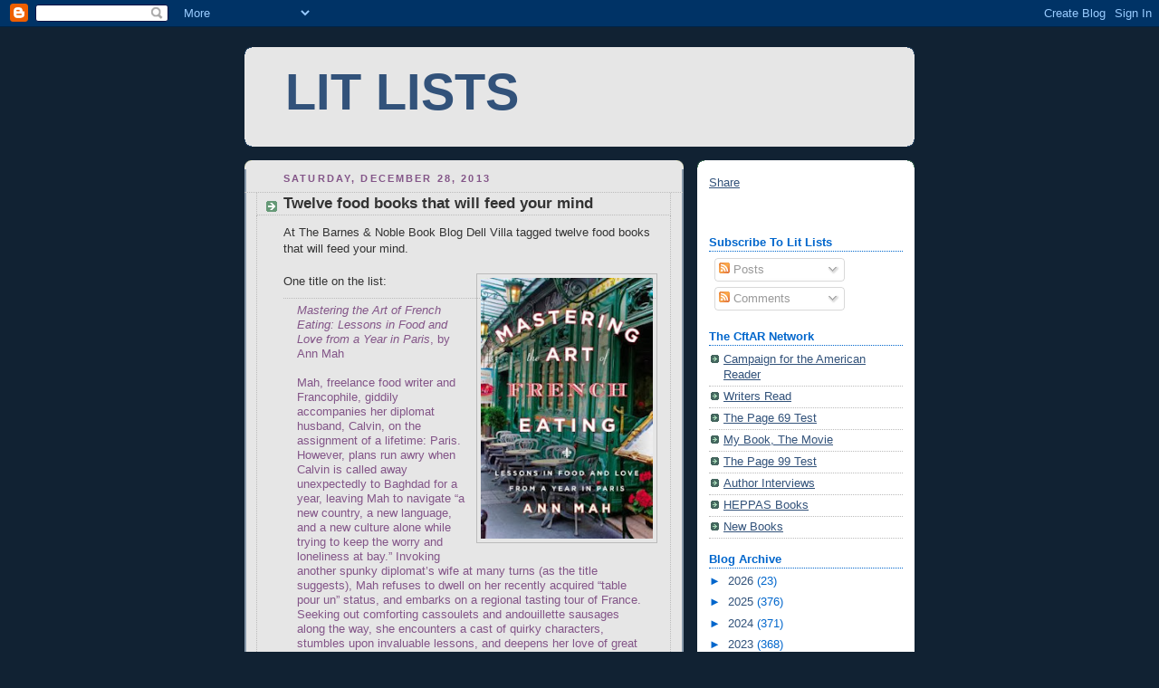

--- FILE ---
content_type: text/html; charset=utf-8
request_url: https://www.google.com/recaptcha/api2/aframe
body_size: 268
content:
<!DOCTYPE HTML><html><head><meta http-equiv="content-type" content="text/html; charset=UTF-8"></head><body><script nonce="GmCTSDNDfm_YVbQHWhaH3w">/** Anti-fraud and anti-abuse applications only. See google.com/recaptcha */ try{var clients={'sodar':'https://pagead2.googlesyndication.com/pagead/sodar?'};window.addEventListener("message",function(a){try{if(a.source===window.parent){var b=JSON.parse(a.data);var c=clients[b['id']];if(c){var d=document.createElement('img');d.src=c+b['params']+'&rc='+(localStorage.getItem("rc::a")?sessionStorage.getItem("rc::b"):"");window.document.body.appendChild(d);sessionStorage.setItem("rc::e",parseInt(sessionStorage.getItem("rc::e")||0)+1);localStorage.setItem("rc::h",'1769087516944');}}}catch(b){}});window.parent.postMessage("_grecaptcha_ready", "*");}catch(b){}</script></body></html>